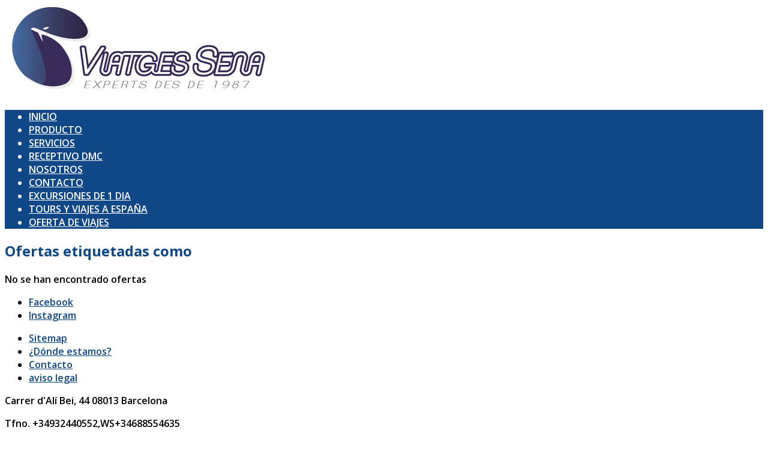

--- FILE ---
content_type: text/html; charset=UTF-8
request_url: https://viajessena.com/es/ofertas/tag/?pag=4
body_size: 3848
content:
<!DOCTYPE html>
<html lang="es" class="no-js">
<head>
<link rel="preconnect" href="https://fonts.gstatic.com/" crossorigin>
<link rel="preload" href="/css/fa5/webfonts/fa-brands-400.woff2" as="font" type="font/woff2" crossorigin>
<link rel="preload" href="/css/font/fontawesome-webfont.woff?v=3.2.1" as="font" type="font/woff2" crossorigin>
<meta charset="utf-8" />
<meta http-equiv="X-UA-Compatible" content="IE=edge,chrome=1" />
<title>Ofertas  - RECEPTIVO ESPAÑA Y PORTUGAL</title>
<meta name="description" content="Ofertas " />
<meta name="keywords" content="Ofertas " />
<link rel="canonical" href="https://www.viajessena.com/es/ofertas/tag/?pag=4"/>
<meta name="geo.position" content="41.3887900;2.1589900" />
<meta name="geo.placename" content="Barcelona" />
<meta name="geo.region" content="ES-B" />
<meta name="ICBM" content="41.3887900;2.1589900" />
<meta name="twitter:card" content="summary" />
<meta name="twitter:site" content="" />
<meta name="twitter:title" content="Ofertas  - RECEPTIVO ESPAÑA Y PORTUGAL" />
<meta name="twitter:description" content="Ofertas " />
<meta name="twitter:image" content="https://www.viajessena.com/uploads/68d30a9594728bc39aa24be94b319d21/aparencia/sena.png" />
<meta property='og:url' content='https://www.viajessena.com/es/ofertas/tag/?pag=4' />
<meta property='og:site_name' content='RECEPTIVO ESPAÑA Y PORTUGAL' />
<meta property='og:type' content='website' />
<meta property='og:title' content="Ofertas  - RECEPTIVO ESPAÑA Y PORTUGAL" />
<meta property='og:description' content='Ofertas ' />
<meta property='og:image' content='https://www.viajessena.com/uploads/68d30a9594728bc39aa24be94b319d21/aparencia/sena.png' />
<!--  -->
<meta name="author" content="Viajes Sena S.A." />
<meta name="web_author" content="Pipeline Software www.pipeline.es">
<meta name="copyright" content="Copyright (c) 2012-2026 Pipeline Software 2000, S.L.">
<meta name="language" content="es" />
<meta name="expires" content="7" />
<meta name="robots" content="All, FOLLOW" />
<meta name="classification" content="travel" />

<meta name="viewport" content="width=device-width, initial-scale=1">
<link href='https://fonts.googleapis.com/css?family=Open+Sans:400,300,600,700,800' rel='stylesheet' type='text/css'>
<link type="text/css" rel="stylesheet" href="/common/pi/global/min/?g=orbisv_theme_19_css" />
<!-- CSS EN DEVELOPMENT -->
<!-- <link type="text/css" rel="stylesheet" href="/css/bootstrap_clean.css" />
<link type="text/css" rel="stylesheet" href="/css/jquery-ui.css" />
<link type="text/css" rel="stylesheet" href="/css/flags.css" />
<link type="text/css" rel="stylesheet" href="/css/common.css" />
<link type="text/css" rel="stylesheet" href="/css/plugins.css" />
<link type="text/css" rel="stylesheet" href="/themes/19/css/theme.css" />
<link type="text/css" rel="stylesheet" href="/themes/19/css/menus.css" />
<link type="text/css" rel="stylesheet" href="/themes/19/css/folletos.css" />
<link type="text/css" rel="stylesheet" href="/themes/19/css/ofertas.css" />
<link type="text/css" rel="stylesheet" href="/themes/19/css/videos.css" />
<link type="text/css" rel="stylesheet" href="/themes/19/css/paginas.css" />
<link type="text/css" rel="stylesheet" href="/themes/19/css/booking.css" />
<link type="text/css" rel="stylesheet" href="/themes/19/css/catalogo.css" />
<link type="text/css" rel="stylesheet" href="/themes/19/css/parques.css" />
<link type="text/css" rel="stylesheet" href="/themes/19/css/media.css" /> -->
<link id="css-estilo" rel="stylesheet" type="text/css" href="/uploads/68d30a9594728bc39aa24be94b319d21/css/estilo.css?f=24020570113" />


<!--[if lt IE 9]>
<script src="/js/html5.js"></script>
<![endif]-->
<!--script>document.getElementsByTagName('html')[0].setAttribute('class','js');</script-->
<script type="text/javascript">
(function(){
var iframe = null; try { var iframe = window.frameElement } catch(e) {}
if( iframe !== null ) document.getElementsByTagName('html')[0].setAttribute('class','js iframed responsive');
else document.getElementsByTagName('html')[0].setAttribute('class','js responsive');
}());
</script>
</head>
<body id="tema-19" class="modulov-ofertas modulov-ofertas-listado modulov-ofertas-tag dir-ltr   menu-default form-default body-g listado-ofertas-compacto ">
<script type="application/ld+json"> {"@context": "http://schema.org", "@type": "BreadcrumbList", "itemListElement": [{"@type": "ListItem", "position": 1, "name": "Inicio", "item": "https://www.viajessena.com"},{"@type": "ListItem", "position": 2, "name": "", "item": "https://www.viajessena.com/ofertas/tag/.htm"}] } </script>
<!--[if lt IE 9]>
<div class="aviso-compatibilidad">
Esta utilizando un navegador anticuado (IE8 o anterior) o tiene activada la vista de compatiblidad.<br/>
Esta web puede no mostrarse correctamente. <a href="http://www.microsoft.com/spain/windows/internet-explorer/" target="_blank" rel="noopener">Actualice su navegador</a> para una mejor experiencia Web.
</div>
<![endif]-->
<header>

<div>
<div class="logo_contenedor"><a href="/" class="logo" title="RECEPTIVO ESPAÑA Y PORTUGAL"><img src="/uploads/68d30a9594728bc39aa24be94b319d21/aparencia/sena.png" alt="RECEPTIVO ESPAÑA Y PORTUGAL" /></a></div>
<div class="idiomas">


</div>

</div>
<a class="nav-responsive-button"><i class="icon-reorder"></i><!--div class="burger-button"></div--></a>
<nav class="nav-responsive" >

		<ul>
			<li><a href="/"  >INICIO</a></li>
			<li><a href="/paginas/producto/producto.htm"  >PRODUCTO</a></li>
			<li><a href="/paginas/servicio-viajes/servicios.htm"  >SERVICIOS</a></li>
			<li><a href="/paginas/receptivo-dmc/receptivo-dmc.htm"  >RECEPTIVO  DMC</a></li>
			<li><a href="/paginas/nosotros-viajes/nosotros.htm"  >NOSOTROS</a></li>
			<li><a href="/contacto.htm"  >CONTACTO</a></li>
			<li><a href="/ofertas/categoria/excursion-de-1-dia.htm"  >EXCURSIONES DE 1 DIA</a></li>
			<li><a href="/ofertas/categoria/tours-y-viajes-a-espana.htm"  >TOURS Y VIAJES A ESPAÑA</a></li>
			<li><a href="http://www.sena-sa.es/" target="_blank" rel="noopener" class="nav-external">OFERTA DE VIAJES</a></li>
		</ul>
</nav>

</header>
<!--div class="clearfix"></div-->
<section>
<div class="container">

<div class="clearfix"></div>
<div id="contenido" class="row-fluid">


<div id="sof_listado" class="span12 " >
<h1><span class="texto-tipo-ofertas">Ofertas etiquetadas como</span> <strong></strong></h1>
<ul class="sof_listado wrapper clearfix">

</ul>
<div class="alert alert-info">No se han encontrado ofertas</div>
</div>



</div>
</div>
</section>
<footer>
<div class="footer-container">
<div class="fc-social">
<div class="barra_social">
<ul>
<li><a class="facebook" href="https://www.facebook.com/viajessena" title="Facebook" target="_blank" rel="noopener">Facebook</a></li><li><a class="instagram" href="https://www.instagram.com/viajessena1987/" title="Instagram" target="_blank" rel="noopener">Instagram</a></li>
</ul>
</div>
</div>

<div class="fm"> 
				<ul>
					<li><a href="/sitemap.htm"  >Sitemap</a></li>
					<li><a href="/donde-estamos.htm"  >¿Dónde estamos?</a></li>
					<li><a href="/contacto.htm"  >Contacto</a></li>
					<li><a href="/paginas/aviso-legal/aviso-legal.htm"  >aviso legal</a></li>
				</ul> </div>

<div class="fc">
<p class="direccion"><span class=da_direccion>Carrer d'Alí Bei, 44</span> <span class="da_cp"> 08013</span> <span class="da_ciudad">Barcelona </span></p>
<p class="tel">Tfno. +34932440552,WS+34688554635</p>
<p class="fax"></p>
<p class="email"><a href="mailto:viajessena@hotmail.com">viajessena@hotmail.com</a></p>


</div>


<div class="fp"> <span>Copyright &copy; 2012-2026 Pipeline Software. Todos los derechos reservados</span> <a href="http://www.pipeline.es" target="_blank" rel="noopener" title="Pipeline Software S.L.">Pipeline Software</a> </div>
</div>
</footer>
<div id="aviso_cookies" style="">
<div id="aviso_cookies_wrapper">
<!-- <h2>Uso de cookies</h2> -->
<!-- <a class="aviso_cookies_cerrar cerrar_cookies" href="#"></a> -->
<p><p><strong><i class="icon-info-sign"></i> Uso de cookies:</strong> Este sitio web utiliza cookies propias con finalidades técnicas para el correcto funcionamiento de la web. Pueden existir enlaces a sitios web de terceros con políticas de privacidad ajenas que usted podrá decidir si acepta o no cuando acceda a ellos. </p><p style="text-align:center;"><a href="#" class="aviso_cookies_cerrar link-icon cursor-pointer">Entendido</a> <a href="#" class="aviso_cookies_configurar link-icon cursor-pointer" style="margin-left:15px;">Gestionar cookies</a></p></p>
</div>
</div>
<div id="cookies_configurar" aria-label="Gestionar preferencias de cookies" aria-modal="true" class="modal fade" role="dialog" tabindex="-1">
<div class="modal-header">
<!-- <button type="button" class="close" data-dismiss="modal" aria-hidden="true">&times;</button> -->
<h3>Gestionar cookies</h3>
</div>
<div class="modal-body">
<form class="cookies-dialog-form">
<input type="hidden" name="v" value="1">
<p>Las cookies son pequeños archivos de texto que se colocan en tu dispositivo para almacenar datos de forma que los servidores web puedan utilizarlos más adelante, para recordar tus preferencias y configuración, analizar el funcionamiento de la web, etc.</p>

<div>
<div aria-label="Técnicas">
<h2 class="cookies-dialog-subheader">Técnicas</h2>
<p>Usamos cookies técnicas para realizar funciones esenciales. Por ejemplo, se utilizan para identificar su sesión en la web o almacenar su consentimiento sobre uso de Cookies. Estas cookies son necesarias para el funcionamiento de nuestra web.</p>
</div>
<div class="inputs_1 clearfix">

<p style="float:right;">
<a href="#" rel="nofollow" class="link-icon cursor-pointer" data-toggle="collapse" data-target="#tabla_cookies_1"> + Ver detalles </a>
</p>
</div>
<div id="tabla_cookies_1" class="collapse">
<table class="striped thead sangre table-responsive" width="100%" style="font-size:11px; margin-bottom:15px;">
<tbody><tr>
<th>Nombre</th>
<th>Proveedor</th>
<th>Propósito</th>
<th>Caducidad</th>
<th>Tipo</th>
</tr>
<tr>
<td>PHPSESSID</td>
<td>propia</td>
<td>Almacena la sesión del usuario</td>
<td>Sesión</td>
<td>HTTP</td>
</tr><tr>
<td>OV_COOKIES</td>
<td>propia</td>
<td>Almacena la aceptación o rechazo de cookies</td>
<td>1 año</td>
<td>HTTP</td>
</tr>
</tbody></table>
</div>
</div>
</form>
</div>
<div class="modal-footer">
<button rel="nofollow" class="btn cursor-pointer" data-dismiss="modal">Cerrar</button>
<button rel="nofollow" class="aviso_cookies_guardar_configuracion btn btn-primary cursor-pointer">Guardar cambios</button>
</div>
</div>
<script type="text/javascript" src="/common/pi/global/min/?g=orbisv_common_19_js"></script>
<!-- JS EN DEVELOPMENT -->
<!-- <script type="text/javascript" src="/js/jquery.js"></script>
<script type="text/javascript" src="/js/jquery-ui.js"></script>
<script type="text/javascript" src="/js/jquery.validate.js"></script>
<script type="text/javascript" src="/js/bootstrap.js"></script>
<script type="text/javascript" src="/js/jquery.nailthumb.1.1.js"></script>
<script type="text/javascript" src="/js/plugins.js "></script>
<script type="text/javascript" src="/js/common.js"></script>
<script type="text/javascript" src="/themes/19/js/theme.js"></script> -->
<script type="text/javascript" src="/uploads/68d30a9594728bc39aa24be94b319d21/js/custom.js?f=24020570113"></script>
</body>
</html>

--- FILE ---
content_type: text/css
request_url: https://viajessena.com/uploads/68d30a9594728bc39aa24be94b319d21/css/estilo.css?f=24020570113
body_size: 2414
content:
body {
font-family:Verdana, Geneva, sans-serif;
background:#ffffff;
}
.uso-extendido-fuente-especial,
.uso-extendido-fuente-especial input,
.uso-extendido-fuente-especial button,
.uso-extendido-fuente-especial select,
.uso-extendido-fuente-especial textarea,
h1, h2, h3, h4,
.paginas_titulo,
.fuente_especial,
.fuente-especial {
font-family:'Open Sans', sans-serif;
}
a, h1, h2, h3, h4,
.spg_listado_titulo a:hover,
.wof_1_precio,
.wof_5_precio,
.wof_6_precio,
.wof_2_precio
{
color :#104787;
}
/*.sof_articulo_descripcion >p a,*/
ul.wfo_1 li:hover a,
ul.wfo_2 li:hover a,
a.wof_2_oferta:hover,
a:hover .wof_1_precio,
a:hover .wof_5_precio,
a:hover .wof_6_precio,
a:hover .wof_1_resumen,
a:hover .wof_6_resumen,
a:hover .wof_2_resumen,
a:hover .wof_2_precio,
a:hover,
.wof_3_precio,
.spg_listado_titulo a {
color:#f5a60c;
}
nav,
nav li,
.nav-responsive-button,
nav ul li a {
background:#104787;
color:white;
}
.nav-responsive-button:hover,
nav ul li a:hover {
background:#f5a60c;
color:white;
}
.menu-invertido nav,
.menu-invertido nav li,
.menu-invertido .nav-responsive-button,
.menu-invertido nav ul li a {
background:#f5a60c;
color:white;
}
.menu-invertido .nav-responsive-button:hover,
.menu-invertido nav ul li a:hover {
background:#104787;
color:white;
}
ul.wfo_2 li:hover,
ul.wfo_1 li:hover,
ul.wof_1 li:hover,
ul.wpg_1 li:hover,
ul.sof_listado li:hover,
ul.spg_listado li:hover,
ul.sfo_listado li:hover,
.wpa_2 a:hover {
border-color: #f5a60c;
}
.btn-plano,
.btn-booking,
a.sof_listado_btn_detalles,
.sof_articulo_acciones a,
.sof_articulo_acciones button.btn-pagar,
a.spg_btn_detalles {
color: #FFFFFF;
background:#104787;
}
.btn-plano:hover,
.btn-booking:hover,
a.sof_listado_btn_detalles:hover,
.sof_articulo_acciones a:hover,
.sof_articulo_acciones button.btn-pagar:hover,
a.spg_btn_detalles:hover {
color: #FFFFFF;
background:#f5a60c;
}
a:hover .wof_3_titulo {color: #f5a60c; }
.border_1 {border-color: #104787; }
.border_2 {border-color: #f5a60c; }
.border_left_1 {border-left-color: #104787; }
.border_left_2 {border-left-color: #f5a60c; }
.border_right_1 {border-right-color: #104787; }
.border_right_2 {border-right-color: #f5a60c; }
.border_bottom_1 {border-bottom-color: #104787; }
.border_bottom_2 {border-bottom-color: #f5a60c; }
.color_1 {color:#104787; }
.color_2 {color:#f5a60c; }
.color_3 {color:#ffffff; }
.fondo_1, .background_1 {background:#104787; }
.fondo_2, .background_2 {background:#f5a60c; }
.fondo_3, .background_3 {background:#ffffff; }
.fondo_2 a, .background_2 a {color:#104787; }
.fondo_2 a:hover, .background_2 a:hover {color:#104787; }
.fondo_1 a, .background_1 a {color:#f5a60c; }
.fondo_1 a:hover, .background_1 a:hover {color:#f5a60c; }
.btn_1 {background:#f5a60c; color: #FFFFFF; }
.btn_1:hover {background:#104787; }
.btn_2 {background:#104787; color: #FFFFFF; }
.btn_2:hover {background:#f5a60c; }
label.step { color: rgba(245,166,12,.65); }
/* NAV */
nav.current-hilight a.current { background-color: #f5a60c; }
/* #SLIDERSHOW */
.slider_texto { background-color: #104787; }
.background-inverse .slider_texto { background-color: #f5a60c; }
/* WOF */
.wof_2_precio,
.wof_3_precio
{
background-color: #104787;
}
.sof_listado_imagen,
.wof_1 li:hover .wof_1_precio,
.wof_5 li:hover .wof_5_precio,
.wof_6 li:hover .wof_6_precio,
.wof_2_imagen,
a:hover .wof_2_imagen,
.wof_2_oferta:hover .wof_2_precio,
.wof_3:hover .wof_3_precio,
.wof_3_contenedor,
.wpa_1 li a
{
background-color: #f5a60c;
}
#forma_pago label:hover {
background-color: rgba(245,166,12,.1);
}
/* PAGINAS */
.spg_listado .span2:first-child { color: #f5a60c; }
.spg_listado.wrapper li:hover { background-color: rgba(245,166,12,.15); }
/* RESERVAS Y LISTA-COMPACTA */
.lista-compacta li:hover { background-color: rgba(245,166,12,.15); }
/* FORM */
.form-a .banner_booking_bar label > input,
.form-a .filtros_opciones select[class*="span"],
.form-a select[class*="span"],
.form-a input:not([type="submit"])[class*="span"],
.form-a textarea[class*="span"]
{
color: #104787;
background-color: rgba(245,166,12,.05);
box-shadow: 0 0 0 1px rgba(245,166,12,.25);
border-color: #f5a60c;
}
.form-a .banner_booking_bar label > input:focus,
.form-a select[class*="span"]:focus,
.form-a input:not([type="submit"])[class*="span"]:focus,
.form-a textarea[class*="span"]:focus
{
box-shadow: 0 0 10px rgba(245,166,12,.25);
}
.form-a label { color: #f5a60c; }
.form-a label.error { color:inherit; }
.form-a label.step span { color: #104787; }
/*------*/
.form-b .banner_booking_bar label > input,
.form-b .filtros_opciones select[class*="span"],
.form-b select[class*="span"],
.form-b input:not([type="submit"])[class*="span"],
.form-b textarea[class*="span"]
{
color: #f5a60c;
background-color: rgba(245,166,12,.05);
box-shadow: 0 2px 0 0 rgba(245,166,12,.75);
border-color: #f5a60c;
}
/*------*/
.form-c .banner_booking_bar label > input,
.form-c .filtros_opciones select[class*="span"],
.form-c select[class*="span"],
.form-c input:not([type="submit"])[class*="span"],
.form-c textarea[class*="span"]
{
color: #f5a60c;
background-color: rgba(245,166,12,.1);
border-color: #f5a60c;
}
/* BODY GRADIENTS */
body.body-grad-a {
background: linear-gradient(rgba(245,166,12,.1), rgba(245,166,12,.3));
background-attachment: fixed;
}
body.body-grad-b {
background: linear-gradient(rgba(245,166,12,.3), rgba(245,166,12,.1));
background-attachment: fixed;
}
body.body-grad-c {
background: linear-gradient(rgba(245,166,12,.3), rgba(245,166,12,.0));
background: linear-gradient(rgba(245,166,12,.3), #ffffff);
background-attachment: fixed;
}
body.body-grad-d {
background: linear-gradient(rgba(245,166,12,.0), rgba(245,166,12,.3));
background: linear-gradient(#ffffff, rgba(245,166,12,.3));
background-attachment: fixed;
}
/* ENCABEZADOS */
.h1-a #contenido >div >h1,
.h1-a .portada >div >h2 { background: #104787; }
.h1-a h1+.breadcrumb {color: white; background: #104787; }
.h1-a h1+.breadcrumb a {color: white; }
.h1-a h1+.breadcrumb > li + li:before {color: rgba(255, 255, 255, 0.5); }
.h1-b #contenido >div >h1,
.h1-b .portada >div >h2 { background: #f5a60c; }
.h1-b h1+.breadcrumb {color: white; background: #f5a60c; }
.h1-b h1+.breadcrumb a {color: white; }
.h1-b h1+.breadcrumb > li + li:before {color: rgba(255, 255, 255, 0.5); }
.h1-c #contenido >div >h1,
.h1-c .portada >div >h2 { color: #f5a60c; border-color: rgba(245,166,12,.25); }
.h1-a h1+.breadcrumb,
.h1-b h1+.breadcrumb { top: -1.75em; margin: 5px -20px -5px -20px; padding: 0 20px 10px; border-radius: 0; }
/* CHECKBOX Y RADIO */
.radio-default input[type="radio"] + label::after { background-color: #f5a60c; }
.radio-default input[type="radio"]:checked + label::before { border-color: #f5a60c; }
.radio-default input[type="radio"]:checked + label::after { background-color: #f5a60c; }
.checkbox-default input[type="checkbox"]:checked + label::before,
.checkbox-default input[type="radio"]:checked + label::before { background-color: #f5a60c; border-color: #f5a60c; }
.checkbox-default input[type="checkbox"]:checked + label::after,
.checkbox-default input[type="radio"]:checked + label::after { color: #fff; }
.botones-planos .btn.btn-default { background: #f5a60c; color: white; }
.botones-planos .btn.btn-default:hover { opacity: .8; }
/*.lista-compacta-categorias .texto_oferta_tags a,
.lista-compacta-categorias .texto_oferta_categorias a { color: #104787; }*/
.lista-compacta-categorias .texto_oferta_tags a:hover,
.lista-compacta-categorias .texto_oferta_categorias a:hover { color: #f5a60c; box-shadow: 0 0 1px rgba(245,166,12,.75); }
/* CUSTOM SLIDERS */
.ui-widget-header { background: #f5a60c; }
.noUi-connect { background: #f5a60c; }
.noUi-handle:after, .noUi-handle:before,
#slider-precio-minimo .noUi-origin,
#slider-precio-maximo .noUi-base { background: #f5a60c; border-radius:3px; }
#slider-precio-maximo .noUi-origin { background: #fafafa; }
.noUi-handle { border: 1px solid #f5a60c; }
/* LISTADO OFERTAS PANELES */
.listado-ofertas-paneles .span2.sof_listado_detalles {
background: rgba(245,166,12, 0.4);
}
/* WOF_4 COLOR PRECIO */
.slide p.slide-oferta-precio { background: rgba(245,166,12,1); }
#tema-19 .slide p.slide-oferta-titulo { color: #f5a60c; }
/* ACORDEON */
.mini-acordeon-header { color: #104787; }
.mini-acordeon-header:hover { color: #f5a60c; }
.mini-acordeon-header.active { background: #f5a60c; color: white; }
.mini-acordeon-header.active:hover { background: rgba(245,166,12,.8); }
/* SELECCION DE TEXTO */
::selection { background: rgba(245,166,12,.25); }
/* CUSTOMS DE TEMAS */
/*.menu-agrupado nav ul ul li a:hover { color: #f5a60c; }*/
/* DATEPICKER COLORS */
.datepicker td.active,
.datepicker td.active:hover,
.datepicker td span.active {
background-color: #f5a60c;
background-image: linear-gradient(0deg, #f5a60c, #f5a60c);
}
/* CUSTOM CSS */
body {
  background-attachment: fixed;
  font-family: 'Open Sans';
  font-weight: 600;
}
/* a, h1, h2, h3, h4, .spg_listado_titulo a:hover, .wof_1_precio, .wof_2_precio { color: #CE7500; } */

.mini-acordeon>.tab-content.active {
  min-height: 500px;
  overflow: auto;
}

/*
section {
  background-color: rgba(255,255,255,.85);
}
body:not(.modulov-index) #contenido,
.wrapper {
  max-width:1200px !important;
  margin:auto;
  float:none;
}

.sof_listado_clasificacion { font-weight:normal; }

.sof_listado_resumen,
.wof_2_resumen {
  font-weight: normal;
  font-size:11px;
}

.listado-ofertas-compacto .sof_listado_titulo a,
.sof_listado_titulo,
.wof_2_titulo {
  font-size:18px;
  line-height:1.2em;

}
*/

--- FILE ---
content_type: application/javascript
request_url: https://viajessena.com/uploads/68d30a9594728bc39aa24be94b319d21/js/custom.js?f=24020570113
body_size: 16
content:
/* CUSTOM JS */
